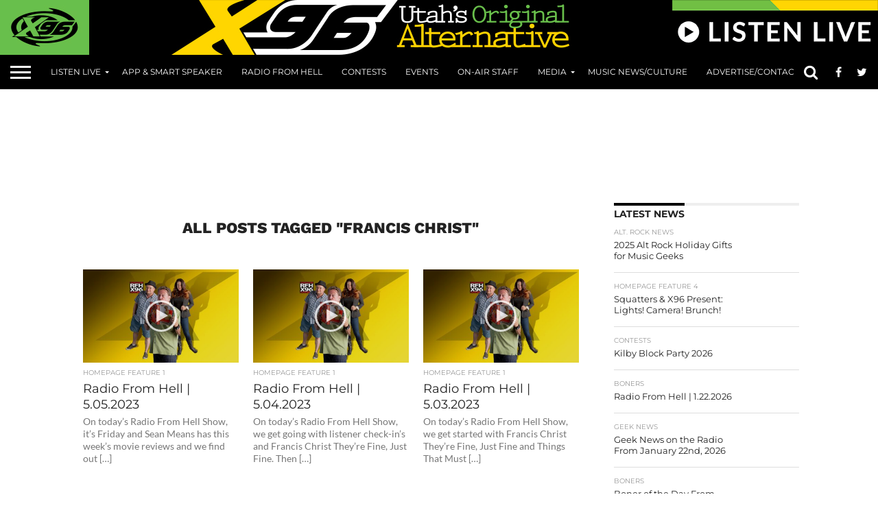

--- FILE ---
content_type: text/html; charset=utf-8
request_url: https://www.google.com/recaptcha/api2/aframe
body_size: 152
content:
<!DOCTYPE HTML><html><head><meta http-equiv="content-type" content="text/html; charset=UTF-8"></head><body><script nonce="zrNDNFCXEL0JsFJw701rag">/** Anti-fraud and anti-abuse applications only. See google.com/recaptcha */ try{var clients={'sodar':'https://pagead2.googlesyndication.com/pagead/sodar?'};window.addEventListener("message",function(a){try{if(a.source===window.parent){var b=JSON.parse(a.data);var c=clients[b['id']];if(c){var d=document.createElement('img');d.src=c+b['params']+'&rc='+(localStorage.getItem("rc::a")?sessionStorage.getItem("rc::b"):"");window.document.body.appendChild(d);sessionStorage.setItem("rc::e",parseInt(sessionStorage.getItem("rc::e")||0)+1);localStorage.setItem("rc::h",'1769105409405');}}}catch(b){}});window.parent.postMessage("_grecaptcha_ready", "*");}catch(b){}</script></body></html>